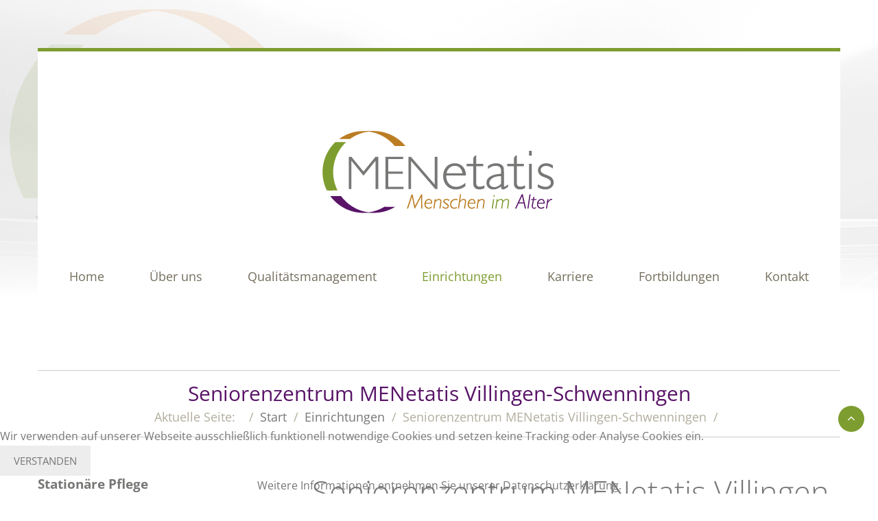

--- FILE ---
content_type: text/html; charset=utf-8
request_url: https://menetatis.de/index.php/seniorenzentren/seniorenzentrum-menetatis-villingen
body_size: 6115
content:
<!DOCTYPE html>
<html xmlns="http://www.w3.org/1999/xhtml" xml:lang="de-de" lang="de-de" >
  <head><!--theme3164--><!--JMG Disable Google Font 5.1.14--><!--20 js sources localized--><!--13 CSS sources localized-->
        <!--removed external google font: Open Sans:300italic,400italic,700italic,400,300,600,700,800-->
    <base href="https://menetatis.de/index.php/seniorenzentren/seniorenzentrum-menetatis-villingen" />
	<meta http-equiv="content-type" content="text/html; charset=utf-8" />
	<meta name="keywords" content="MENetatis, Senioren, Alter, Seniorenzentrum" />
	<meta name="description" content="MENetatis – Menschen im Alter" />
	<meta name="generator" content="Joomla! - Open Source Content Management" />
	<title>Seniorenzentrum MENetatis Villingen-Schwenningen</title>
	<link href="/index.php/seniorenzentren/seniorenzentrum-menetatis-villingen?format=feed&amp;type=rss" rel="alternate" type="application/rss+xml" title="RSS 2.0" />
	<link href="/index.php/seniorenzentren/seniorenzentrum-menetatis-villingen?format=feed&amp;type=atom" rel="alternate" type="application/atom+xml" title="Atom 1.0" />
	<link href="/templates/theme3164/favicon.ico" rel="shortcut icon" type="image/vnd.microsoft.icon" />
	<link href="/templates/theme3164/css/layout.css" rel="stylesheet" type="text/css" />
	<link href="/templates/theme3164/css/jquery.fancybox.css" rel="stylesheet" type="text/css" />
	<link href="/templates/theme3164/css/jquery.fancybox-buttons.css" rel="stylesheet" type="text/css" />
	<link href="/templates/theme3164/css/jquery.fancybox-thumbs.css" rel="stylesheet" type="text/css" />
	<link href="/templates/theme3164/css/template.css" rel="stylesheet" type="text/css" />
	<link href="/templates/theme3164/css/custom.css" rel="stylesheet" type="text/css" />
	<link href="/modules/mod_image_swoop/css/camera.css" rel="stylesheet" type="text/css" />
	<link href="/templates/theme3164/css/camera.css" rel="stylesheet" type="text/css" />
	<link href="/templates/theme3164/html/mod_icemegamenu/css/default_icemegamenu.css" rel="stylesheet" type="text/css" />
	<link href="/templates/theme3164/html/mod_icemegamenu/css/default_icemegamenu-reponsive.css" rel="stylesheet" type="text/css" />
	<link href="/templates/theme3164/html/mod_icemegamenu/css/navbar.css" rel="stylesheet" type="text/css" />
	<link href="/plugins/system/cookiehint/css/redimstyle.css?cc42f1639ea1964cb99ad13645bde4df" rel="stylesheet" type="text/css" />
	<style type="text/css">
#redim-cookiehint-bottom {position: fixed; z-index: 99999; left: 0px; right: 0px; bottom: 0px; top: auto !important;}
	</style>
	<script type="application/json" class="joomla-script-options new">{"csrf.token":"ce4ae6b1beb25d9e29bd26f9593e94ed","system.paths":{"root":"","base":""}}</script>
	<script src="/media/jui/js/jquery.min.js?cc42f1639ea1964cb99ad13645bde4df" type="text/javascript"></script>
	<script src="/media/jui/js/jquery-noconflict.js?cc42f1639ea1964cb99ad13645bde4df" type="text/javascript"></script>
	<script src="/media/jui/js/jquery-migrate.min.js?cc42f1639ea1964cb99ad13645bde4df" type="text/javascript"></script>
	<script src="/media/system/js/caption.js?cc42f1639ea1964cb99ad13645bde4df" type="text/javascript"></script>
	<script src="/media/system/js/mootools-core.js?cc42f1639ea1964cb99ad13645bde4df" type="text/javascript"></script>
	<script src="/media/system/js/core.js?cc42f1639ea1964cb99ad13645bde4df" type="text/javascript"></script>
	<script src="/media/system/js/mootools-more.js?cc42f1639ea1964cb99ad13645bde4df" type="text/javascript"></script>
	<script src="/media/jui/js/bootstrap.min.js?cc42f1639ea1964cb99ad13645bde4df" type="text/javascript"></script>
	<script src="/modules/mod_image_swoop/js/camera.min.js" type="text/javascript"></script>
	<script src="/templates/theme3164/html/mod_icemegamenu/js/menu.js" type="text/javascript"></script>
	<script src="/templates/theme3164/html/mod_icemegamenu/js/jquery.rd-navbar.js" type="text/javascript"></script>
	<script type="text/javascript">
jQuery(window).on('load',  function() {
				new JCaption('img.caption');
			});jQuery(function($) {
			 $('.hasTip').each(function() {
				var title = $(this).attr('title');
				if (title) {
					var parts = title.split('::', 2);
					var mtelement = document.id(this);
					mtelement.store('tip:title', parts[0]);
					mtelement.store('tip:text', parts[1]);
				}
			});
			var JTooltips = new Tips($('.hasTip').get(), {"maxTitleChars": 50,"fixed": false});
		});jQuery(function($){ initTooltips(); $("body").on("subform-row-add", initTooltips); function initTooltips (event, container) { container = container || document;$(container).find(".hasTooltip").tooltip({"html": true,"container": "body"});} });jQuery(document).ready(function($){
	 RDMobilemenu_autoinit("#icemegamenu");
})
	</script>

  <link href="/media/plg_system_jmgdisablegooglefont/assets/css/opensans.css" rel="stylesheet" type="text/css" />
</head>
  <body class="body__ option-com_content view-category task- itemid-572">
        <!-- Body -->
    <div id="wrapper">
      <div class="wrapper-inner">
      	
      	<div class="bg_top">
      
                <!-- Header -->
                <div id="header">
          <div class="row-container">
            <div class="container-fluid">
              <div class="row-fluid">
                  <!-- Logo -->
                  <div id="logo" class="span12">
                    <a href="https://menetatis.de/">
                                            <img src="/images/MENetatis-Logo.png" alt="MENetatis.de">
                      <h1><span class="item_title_part_0 item_title_part_odd item_title_part_first_half item_title_part_first item_title_part_last">MENetatis.de</span></h1>
                                          </a>
                  </div>
                  
              </div>
            </div>
          </div>
        </div>
                        <!-- Navigation -->
        <div id="navigation" role="navigation">
          <div class="row-container">
            <div class="container-fluid">
              <div class="row-fluid">
                <nav class="moduletable   span12"><div class="module_container">
<div class="icemegamenu">
	<ul id="icemegamenu">
		<li id="iceMenu_689" class="iceMenuLiLevel_1 ">
			<a href="https://menetatis.de/" class=" iceMenuTitle ">
				<span class="icemega_title icemega_nosubtitle">Home</span>
			</a>
		</li>
		<li id="iceMenu_350" class="iceMenuLiLevel_1 ">
			<a href="/index.php/ueber-uns" class=" iceMenuTitle ">
				<span class="icemega_title icemega_nosubtitle">Über uns</span>
			</a>
		</li>
		<li id="iceMenu_551" class="iceMenuLiLevel_1 ">
			<a href="/index.php/qualitaetsmanagement" class=" iceMenuTitle ">
				<span class="icemega_title icemega_nosubtitle">Qualitätsmanagement</span>
			</a>
		</li>
		<li id="iceMenu_139" class="iceMenuLiLevel_1 active ">
			<a href="/index.php/seniorenzentren" class="icemega_active iceMenuTitle ">
				<span class="icemega_title icemega_nosubtitle">Einrichtungen</span>
			</a>
		</li>
		<li id="iceMenu_453" class="iceMenuLiLevel_1 ">
			<a href="https://www.karriere.menetatis.de/" onclick="window.open(this.href,'targetWindow','toolbar=no,location=no,status=no,menubar=no,scrollbars=yes,resizable=yes,');return false;" class=" iceMenuTitle ">
				<span class="icemega_title icemega_nosubtitle">Karriere</span>
			</a>
		</li>
		<li id="iceMenu_485" class="iceMenuLiLevel_1 ">
			<a href="/index.php/fortbildungen" class=" iceMenuTitle ">
				<span class="icemega_title icemega_nosubtitle">Fortbildungen</span>
			</a>
		</li>
		<li id="iceMenu_142" class="iceMenuLiLevel_1 ">
			<a href="/index.php/kontakt" class=" iceMenuTitle ">
				<span class="icemega_title icemega_nosubtitle">Kontakt</span>
			</a>
		</li>
	</ul>
</div>


<script type="text/javascript">
	jQuery(document).ready(function(){
		var browser_width1 = jQuery(window).width();
		jQuery("#icemegamenu").find(".icesubMenu").each(function(index){
			var offset1 = jQuery(this).offset();
			var xwidth1 = offset1.left + jQuery(this).width();
			if(xwidth1 >= browser_width1){
				jQuery(this).addClass("ice_righttoleft");
			}
		});
		
	})
	jQuery(window).resize(function() {
		var browser_width = jQuery(window).width();
		jQuery("#icemegamenu").find(".icesubMenu").removeClass("ice_righttoleft").each(function(index){
			var offset = jQuery(this).offset();
			var xwidth = offset.left + jQuery(this).width();
			if(xwidth >= browser_width){
				jQuery(this).addClass("ice_righttoleft");
			}
		});
	});
</script></div></nav>
              </div>
            </div>
          </div>
        </div>
                        <!-- Showcase -->
        <div id="showcase">
          <div class="row-container">
            <div class="container-fluid">
              <div class="row-fluid">
                  <div class="moduletable   span12"><div class="module_container"><div id="camera-slideshow_238" class=" camera_wrap pattern_1">

<div class="camera-item" data-src="/images/sz-villingen-schwenningen/villingen-schwenningen_banner.jpg" data-thumb="/images/sz-villingen-schwenningen/villingen-schwenningen_banner.jpg">

	
</div>
</div>
<script>
	jQuery(function(){
		jQuery('#camera-slideshow_238').camera({
			alignment			: "topCenter", //topLeft, topCenter, topRight, centerLeft, center, centerRight, bottomLeft, bottomCenter, bottomRight
			autoAdvance				: 1,	//true, false
			mobileAutoAdvance	: 1, //true, false. Auto-advancing for mobile devices
			barDirection			: "leftToRight",	//'leftToRight', 'rightToLeft', 'topToBottom', 'bottomToTop'
			barPosition				: "bottom",	//'bottom', 'left', 'top', 'right'
			cols							: 6,
			easing						: "swing",	//for the complete list http://jqueryui.com/demos/effect/easing.html
			mobileEasing			: "swing",	//leave empty if you want to display the same easing on mobile devices and on desktop etc.
			fx								: "simpleFade",	
			mobileFx					: "simpleFade",		//leave empty if you want to display the same effect on mobile devices and on desktop etc.
			gridDifference		: 250,	//to make the grid blocks slower than the slices, this value must be smaller than transPeriod
			height						: "25%",	//here you can type pixels (for instance '300px'), a percentage (relative to the width of the slideshow, for instance '50%') or 'auto'
			imagePath					: 'https://menetatis.de/templates/theme3164/images/',	//the path to the image folder (it serves for the blank.gif, when you want to display videos)
			hover							: 0,	//true, false. Puase on state hover. Not available for mobile devices
			loader						: "none",	//pie, bar, none (even if you choose "pie", old browsers like IE8- can't display it... they will display always a loading bar)
			loaderColor				: "#eeeeee", 
			loaderBgColor			: "#222222", 
			loaderOpacity			: .8,	//0, .1, .2, .3, .4, .5, .6, .7, .8, .9, 1
			loaderPadding			: 2,	//how many empty pixels you want to display between the loader and its background
			loaderStroke			: 7,	//the thickness both of the pie loader and of the bar loader. Remember: for the pie, the loader thickness must be less than a half of the pie diameter
			minHeight					: "250px",	//you can also leave it blank
			navigation				: 1,	//true or false, to display or not the navigation buttons
			navigationHover		: 0,	//if true the navigation button (prev, next and play/stop buttons) will be visible on hover state only, if false they will be 	visible always
			mobileNavHover		: 0,	//same as above, but only for mobile devices
			opacityOnGrid			: 0,	//true, false. Decide to apply a fade effect to blocks and slices: if your slideshow is fullscreen or simply big, I recommend to set it false to have a smoother effect 
			overlayer					: 0,	//a layer on the images to prevent the users grab them simply by clicking the right button of their mouse (.camera_overlayer)
			pagination				: 0,
			playPause					: 0,	//true or false, to display or not the play/pause buttons
			pauseOnClick			: 0,	//true, false. It stops the slideshow when you click the sliders.
			pieDiameter				: 38,
			piePosition				: "rightTop",	//'rightTop', 'leftTop', 'leftBottom', 'rightBottom'
			portrait					: 0, //true, false. Select true if you don't want that your images are cropped
			rows							: 4,
			slicedCols				: 6,	//if 0 the same value of cols
			slicedRows				: 4,	//if 0 the same value of rows
			// slideOn				: "",	//next, prev, random: decide if the transition effect will be applied to the current (prev) or the next slide
			thumbnails				: 0,
			time							: 7000000,	//milliseconds between the end of the sliding effect and the start of the nex one
			transPeriod				: 1500	//lenght of the sliding effect in milliseconds
			// onEndTransition		: function() {  },	//this callback is invoked when the transition effect ends
			// onLoaded					: function() {  },	//this callback is invoked when the image on a slide has completely loaded
			// onStartLoading		: function() {  },	//this callback is invoked when the image on a slide start loading
			// onStartTransition	: function() {  }	//this callback is invoked when the transition effect starts
		});
	});
</script></div></div>
              </div>
            </div>
          </div>
        </div>
                
        </div>
        <div class="bg_cont">
        
                <!-- breadcrumbs -->
        <div id="breadcrumbs-row">
          <div class="row-container">
            <div class="container-fluid">
              <div class="row-fluid">
                  <div class="moduletable   span12"><div class="module_container">
<h4><span class="item_title_part_0 item_title_part_odd item_title_part_first_half item_title_part_first">Seniorenzentrum</span> <span class="item_title_part_1 item_title_part_even item_title_part_first_half">MENetatis</span> <span class="item_title_part_2 item_title_part_odd item_title_part_second_half item_title_part_last">Villingen-Schwenningen</span></h4>
<ul class="breadcrumb">
	<li class="active">Aktuelle Seite: &#160;</li><li><a href="/index.php" class="pathway">Start </a><span class="divider">&gt;</span></li><li><a href="/index.php/seniorenzentren" class="pathway">Einrichtungen</a><span class="divider">&gt;</span></li><li class="active"><span>Seniorenzentrum MENetatis Villingen-Schwenningen</span></li></ul>
</div></div>
              </div>
            </div>
          </div>
        </div>
                
        
                        <!-- Main Content row -->
        <div id="content">
          <div class="row-container">
            <div class="container-fluid">
              <div class="content-inner row-fluid">   
                     
                <!-- Left sidebar -->
                <div id="aside-left" class="span4">
                  <aside role="complementary">
                    <div class="moduletable "><div class="module_container"><div class="mod-menu">
	<ul class="nav menu ">
	<li class="item-578"><a href="https://menetatis.de/index.php/seniorenzentren/seniorenzentrum-menetatis-Villingen/stationaere-pflege-Villingen" >Stationäre Pflege</a>
</li><li class="item-633"><a href="https://menetatis.de/index.php/seniorenzentren/betreutes-wohnen-menetatis-villingen" >Betreutes Wohnen</a>
</li><li class="item-763"><a href="https://menetatis.de/index.php/seniorenzentren/seniorenzentrum-menetatis-Villingen/bistro-villingen" >Café &amp; Bistro</a>
</li><li class="item-580"><a href="https://menetatis.de/index.php/seniorenzentren/seniorenzentrum-menetatis-Villingen/broschuere-Villingen" >Broschüre</a>
</li><li class="item-581"><a href="http://menetatis.de/index.php/seniorenzentren/seniorenzentrum-menetatis-Villingen/presse-Villingen/" >Presse</a>
</li><li class="item-582"><a href="https://menetatis.de/index.php/seniorenzentren/seniorenzentrum-menetatis-Villingen/kontakt-Villingen" >Kontakt</a>
</li>	</ul>
</div></div></div>
                  </aside>
                </div>
                        
                <div id="component" class="span8">
                  <main role="main">
                       
                    <div id="system-message-container">
	</div>
     
                    <section class="page-category page-category__">
		<header class="page_header">
    <h3><span class="item_title_part_0 item_title_part_odd item_title_part_first_half item_title_part_first">Seniorenzentrum</span> <span class="item_title_part_1 item_title_part_even item_title_part_first_half">MENetatis</span> <span class="item_title_part_2 item_title_part_odd item_title_part_second_half item_title_part_last">Villingen-Schwenningen</span></h3>
	</header>
			<div class="items-row cols-1 row-0 row-fluid">
			<div class="span12">
			<article class="item column-1" id="item_464">
				<!-- Introtext -->
<div class="item_introtext">
	<p>In der baden-württembergischen Stadt Villingen-Schwenningen im Schwarzwald-Baar-Kreis wurde unser Seniorenzentrum MENetatis Villingen-Schwenningen errichtet. Das fünfgeschossige Seniorenzentrum umfasst insgesamt 100 Pflegeeinzelappartements sowie 39 betreute Wohnungen. Die Pflegeplätze stehen für Bewohnerinnen und Bewohner aller Pflegegrade zur Verfügung.<br /><br /></p>
<h5><span class="item_title_part_0 item_title_part_odd item_title_part_first_half item_title_part_first">Wohnen</span> <span class="item_title_part_1 item_title_part_even item_title_part_first_half">und</span> <span class="item_title_part_2 item_title_part_odd item_title_part_second_half item_title_part_last">Leben</span></h5>
<ul>
<li>Seniorengerechtes, freundliches und hell gestaltetes Haus</li>
<li>100 stationäre Altenpflegeplätze ausschließlich in Einzelappartements mit Bad/WC</li>
<li>Kleingliedrige Wohngruppen</li>
<li>39 betreute Wohnungen</li>
<li>Großzügiges Angebot an Wohn- und Aufenthaltsräumen</li>
<li>An den besonderen Bedürfnissen dementiell erkrankter Bewohner orientiertes Raum- und Pflegekonzept</li>
<li>Hauseigene Kapelle / Andachtsraum</li>
</ul></div>
<!-- info BOTTOM -->
			</article><!-- end item -->
					</div><!-- end spann -->
					
	</div><!-- end row -->
		<div class="items-row cols-1 row-1 row-fluid">
			<div class="span12">
			<article class="item column-1" id="item_466">
				<!-- Introtext -->
<div class="item_introtext">
	<h5><span class="item_title_part_0 item_title_part_odd item_title_part_first_half item_title_part_first">Hauseigene</span> <span class="item_title_part_1 item_title_part_even item_title_part_second_half item_title_part_last">Großküche</span></h5>
<ul>
<li>Hochwertige, regionale und abwechslungsreiche Kost, Sonderkost nach Absprache</li>
<li>Diätessen</li>
<li>Catering</li>
</ul>
<h5><span class="item_title_part_0 item_title_part_odd item_title_part_first_half item_title_part_first item_title_part_last"> </span></h5>
<h5><span class="item_title_part_0 item_title_part_odd item_title_part_first_half item_title_part_first item_title_part_last">Café/Bistro</span></h5>
<ul>
<li>Öffentliches konzessioniertes Bistro/Restaurant für alle Gäste der Region</li>
<li>Ideale Räumlichkeit auch für öffentliche und private Veranstaltungen</li>
</ul></div>
<!-- info BOTTOM -->
			</article><!-- end item -->
					</div><!-- end spann -->
					
	</div><!-- end row -->
		<div class="items-row cols-1 row-2 row-fluid">
			<div class="span12">
			<article class="item column-1" id="item_465">
				<!-- Introtext -->
<div class="item_introtext">
	<h5><span class="item_title_part_0 item_title_part_odd item_title_part_first_half item_title_part_first">Freizeitangebote</span> <span class="item_title_part_1 item_title_part_even item_title_part_first_half">und</span> <span class="item_title_part_2 item_title_part_odd item_title_part_second_half item_title_part_last">Aktivitäten</span></h5>
<ul>
<li>Vielfältiges Unterhaltungs- und Beschäftigungsangebot</li>
<li>Gepflegte Außenanlage mit breiten Wegen und Demenzgarten</li>
</ul>
<h5><span class="item_title_part_0 item_title_part_odd item_title_part_first_half item_title_part_first item_title_part_last"> </span></h5>
<h5><span class="item_title_part_0 item_title_part_odd item_title_part_first_half item_title_part_first item_title_part_last">Service</span></h5>
<ul>
<li>Hauswirtschaftliche und haustechnische Leistungen</li>
<li>Fußpflege</li>
<li>Friseur</li>
<li>Wäscherei</li>
</ul></div>
<!-- info BOTTOM -->
			</article><!-- end item -->
					</div><!-- end spann -->
					
	</div><!-- end row -->
	</section>   
                                      </main>
                </div>        
                              </div>
            </div>
          </div>
        </div>
                        
                
                  
        
        </div>
        
      </div>
    </div>
        <div id="footer-wrapper">
      <div class="footer-wrapper-inner">    
        <!-- Copyright -->
        <div id="copyright" role="contentinfo">
          <div class="row-container">
            <div class="container-fluid">
              <div class="row-fluid">
                <div class="moduletable footer-logo  span4"><div class="module_container"><div class="mod-article-single mod-article-single__footer-logo" id="module_156">
	<div class="item__module" id="item_154">
		
		<!-- Intro Text -->
		<div class="item_introtext">
			<p><img src="/images/MENetatis-Logo.png" alt="" width="148" height="61" /></p>		</div>	
	</div>
  </div></div></div>
                <div class="copyright span4">
                                    <span class="siteName">MENetatis.de</span>
    					      					      <span class="copy">&copy;</span>  					      <span class="year">2026</span>                                    <a class="privacy_link" rel="license" href="/index.php/datenschutz">Datenschutz |</a>
    					                                        <a class="terms_link" href="/index.php/impressum">Impressum</a>
    					                    </div>
                                <!--More <a  rel='nofollow' href='http://www.templatemonster.com/category/real-estate-agency-joomla-templates/' target='_blank'>Real Estate Agency Joomla Templates at TemplateMonster.com</a>-->
              </div>
            </div>
          </div>
        </div>
      </div>
    </div>
        <div id="back-top">
      <a href="#"><span></span> </a>
    </div>
                
        <script src="/templates/theme3164/js/jquery.stellar.min.js"></script>
    <script>
      jQuery(function($) {
        $(window).load(function(){
          $.stellar({responsive: true,horizontalScrolling: false});
        });
      });
    </script>
        <script src="/templates/theme3164/js/jquery.fancybox.pack.js"></script>
    <script src="/templates/theme3164/js/jquery.fancybox-buttons.js"></script>
    <script src="/templates/theme3164/js/jquery.fancybox-media.js"></script>
    <script src="/templates/theme3164/js/jquery.fancybox-thumbs.js"></script>
    <script src="/templates/theme3164/js/jquery.pep.js"></script>
    <script src="/templates/theme3164/js/jquery.vide.min.js"></script>
    <script src="/templates/theme3164/js/autosize.min.js"></script>
    <script src="/templates/theme3164/js/scripts.js"></script>
      
<div id="redim-cookiehint-bottom">   <div id="redim-cookiehint">     <div class="cookiecontent">   Wir verwenden auf unserer Webseite ausschließlich funktionell notwendige Cookies und setzen keine Tracking oder Analyse Cookies ein.     </div>     <div class="cookiebuttons">        <a id="cookiehintsubmit" onclick="return cookiehintsubmit(this);" href="https://menetatis.de/index.php/seniorenzentren/seniorenzentrum-menetatis-villingen?rCH=2"         class="btn">Verstanden</a>          <div class="text-center" id="cookiehintinfo">                <a target="_self" href="https://menetatis.de/index.php/datenschutz">Weitere Informationen entnehmen Sie unserer Datenschutzerklärung.</a>                      </div>      </div>     <div class="clr"></div>   </div> </div>     <script type="text/javascript">       document.addEventListener("DOMContentLoaded", function(event) {         if (!navigator.cookieEnabled){           document.getElementById('redim-cookiehint-bottom').remove();         }       });       function cookiehintfadeOut(el) {         el.style.opacity = 1;         (function fade() {           if ((el.style.opacity -= .1) < 0) {             el.style.display = "none";           } else {             requestAnimationFrame(fade);           }         })();       }        function cookiehintsubmit(obj) {         document.cookie = 'reDimCookieHint=1; expires=0;29; path=/';         cookiehintfadeOut(document.getElementById('redim-cookiehint-bottom'));         return true;       }       function cookiehintsubmitno(obj) {         document.cookie = 'reDimCookieHint=-1; expires=0; path=/';         cookiehintfadeOut(document.getElementById('redim-cookiehint-bottom'));         return true;       }     </script>  
</body>
</html>